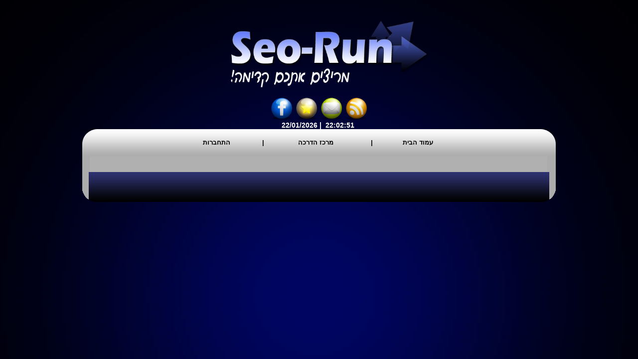

--- FILE ---
content_type: text/html; Charset=utf-8
request_url: https://www.cms.seo-run.co.il/
body_size: 4819
content:
<!DOCTYPE HTML PUBLIC "-//W3C//DTD HTML 4.01 Transitional//EN" "http://www.w3.org/TR/html4/loose.dtd">
<html lang='he'>
<head>
<meta http-equiv='Content-Type' content='text/html; charset=utf-8'>
<meta http-equiv='X-UA-Compatible' content='IE=EmulateIE7; IE=EmulateIE9; IE=EmulateIE10'>
<base href='https://www.cms.seo-run.co.il'>
<script language='javascript' type='text/javascript' src='https://sfilev2.f-static.com/includeNew/generalSites.js?v=1007161732'></script>
<!--[if IE]>
<link rel="stylesheet" href="https://sfilev2.f-static.com/includeNew/topMenuIECSSFix.css" media="all" type="text/css" />
<![endif]-->
<!--[if lte IE 6]>
<script type='text/javascript' src='https://sfilev2.f-static.com/include/ie6pngFix/ie6pngfix-min.js'></script>
<![endif]-->
<script type='text/javascript'>
function handleSuccess_gjdfgneonbre(o) {
if(o.responseText !== undefined && document.getElementById('functionText_gjdfgneonbre_'+o.argument.functionNUM+'_'+o.argument.randomNUM+''))
document.getElementById('functionText_gjdfgneonbre_'+o.argument.functionNUM+'_'+o.argument.randomNUM+'').innerHTML	= o.responseText ;
}
function handleFailure_gjdfgneonbre(o) {
//Don't do nothing
}
function UpdateFunctionInPage_gjdfgneonbre(functionNUM,randomNUM,detail_id,lanTXT) {
YAHOO.util.Event.onDOMReady(function() { UpdateFunctionInPage_gjdfgneonbreAction(functionNUM,randomNUM,detail_id,lanTXT) })
}
//Get a function and output is data by AJAX
function UpdateFunctionInPage_gjdfgneonbreAction(functionNUM,randomNUM,detail_id,lanTXT) {
//Set the functions for the result
var callback_vsdbvikvwie3dg =
{
success: handleSuccess_gjdfgneonbre,
failure: handleFailure_gjdfgneonbre,
argument: { functionNUM:functionNUM,randomNUM:randomNUM }
};
//Call the function
var request_gjdfgneonbre = YAHOO.util.Connect.asyncRequest('POST', '/site/detail/include/UpdateFunctionInPage.asp', callback_vsdbvikvwie3dg, 'depart_id=132087&functionNUM='+functionNUM+'&detail_id='+detail_id+'&dLan='+lanTXT+'');
}
function WrongDomainMovePage()
{
setTimeout("document.location.href='/'",3000);
}
</script>
<link rel='stylesheet' href='https://sfilev2.f-static.com/includeNew/css.css' type='text/css'>
<style type='text/css'>
.backgroundTool {
}
.backgroundToolRight {
}
.backgroundToolLeft {
}
</style>
<script type='text/javascript'> var tran270409a1 = 'אתה לא יכול להצביע פעמיים לסקר זה'; var tran280409a1 = 'עליך לבחור לפחות תשובה אחת'; var EnterUserName = 'נא להכניס שם משתמש'; var EnterPassword = 'נא להכניס סיסמה, תודה'; var AgreeTerms = ''; var PleaseFillSeatchField = 'אנא מלא/י את שדה החיפוש על מנת להמשיך'; var SearchWordShort = 'מילת החיפוש קצרה מידי'; var EnterEmail = 'הכנס/י דואר אלקטרוני'; var EnterRightEmail = 'אנא הכנס/י כתובת דואר אלקטרוני תקינה'; </script>
<link rel="shortcut icon" href="http://seo-run.co.il/images/favicon.ico"><META NAME='keywords' CONTENT='קידום אתרים,בניית אתרים,קידום אתרים מקצועי,קידום ממומן,קידום אורגני,חברות קידום אתרים,קידום אתר אורגני,קידום אתרי אינטרנט'><META NAME='description' CONTENT='חברת Seo-Run מספקת מענה של בנייה ועיצוב אתרי אינטרנט מושקעים, איכותיים וייחודים במחירים תחרותיים ובמתן מענה במגוון שירותים נוספים, הכוללים קידום אורגני, קידום ממומן, עמודי ייצוג ותדמית ברשתות חברתיות ועוד: קידום אתרים מקצועי , קידום ממומן , קידום אורגני , חברות קידום אתרים , קידום אתר אורגני , קידום אתרי אינטרנט'><link rel='canonical' href='https://www.cms.seo-run.co.il' /><title>SEO-RUN | בניית אתרים | קידום אתרים | קידום אתרים מקצועי | קידום ממומן | קידום אורגני | חברות קידום אתרים | קידום אתר אורגני | קידום אתרי אינטרנט - עמוד הבית</title><style type='text/css'>
a
{
color: #0033cc;
}
.changeText14
{
color: #000000;
}
.changeText12
{
color: #000000;
}
.changeText10
{
color: #000000;
}
a.changeLink14
{
text-decoration: underline;
color: #0033cc;
}
a.changeLink12
{
text-decoration: underline;
color: #0033cc;
}
a.changeLink10
{
text-decoration: underline;
color: #0033cc;
}
body,input,select,textarea
{
direction:rtl;
}
</style>
<link rel="stylesheet" type="text/css" href="https://sfilev2.f-static.com/site/detail/include/websiteDefaultDesign.css?v=1007161732"/>
<style>
/* Global store CSS */
.sop-shop-cart-main-container table {
color: #000000 !important;
background-color: transparent !important;
}
.sop-shop-cart-header-cell {
color: #ffffff !important;
background-color: #ffffff !important;
border: 1px solid #ffffff !important;
}
.sop-shop-cart-content-cell {
border: 1px solid #ffffff !important;
}
.sop-shop-cart-first-cell {
border-top:none !important;
}
.sop_btn {
color: #ffffff;
background-color: #000000;
border-color: #ffffff;
}
.sop_btn:hover, .sop_btn:focus, .sop_btn:active, .sop_btn.active {
background-color: #2e2e2e;
}
</style>
<link rel='stylesheet' href='https://sfilev2.f-static.com/image/users/132087/css/csshe_42610.css' type='text/css'>
</head><body><div id='WebsiteDesign-MainDiv' style='margin-top: 40px;'>
<table id='WebsiteDesign-MainTable' align='center' style='width:950px' border='0' cellspacing='0' cellpadding='0'>
<tr id='WebsiteDesign-MainTableTR'>
<td id='WebsiteDesign-MainTableBorder' valign='top' style='border-width:0px;border-color:#ffffff;border-style:solid;'>

<style type='text/css'>
.menuD5431 {
position:relative;border: 1px solid #FFFFFF;cursor:pointer;height:25px;
}
.menuD5432 {
position:relative;border: 1px solid #FFFFFF;height:25px;
}
</STYLE>
<table width='100%' border='0' cellspacing='0' cellpadding='0'><!-- #97979 most top header 97979# --><!-- #858658 upper top header 858658# --><!-- #354624 begin top header 354624# --><tr><td><div id='headerDetailHeaderMEM' style='position:relative;width:100%;'><div id="headerDetailHeaderMEM" style="position:relative;width:100%;">
	<div style="text-align: center; ">
		<a href="http://seo-run.co.il/"><img border="0" id="imgDrag_9863010" src="/image/users/132087/ftp/my_files/כותרת שקוף-1.png?id=9863010" style="width: 450px; height: 150px; border-top-width: 0px; border-right-width: 0px; border-bottom-width: 0px; border-left-width: 0px; border-top-style: solid; border-right-style: solid; border-bottom-style: solid; border-left-style: solid; border-top-color: black; border-right-color: black; border-bottom-color: black; border-left-color: black; border-image: initial; clear: both; " /></a>&nbsp; &nbsp; &nbsp; &nbsp; &nbsp; &nbsp; &nbsp; &nbsp; &nbsp; &nbsp;<a href="/site/detail/detail/rss.asp?detail_id=2790970" target="_blank"><br />
		<img alt="" border="0" height="50" src="/image/users/132087/ftp/my_files/1309875799_rss.png?id=8611313" width="50" /></a><a href="/site/webmail/index.asp?depart_id=132087" target="_blank"><img alt="" border="0" height="50" src="/image/users/132087/ftp/my_files/1309875783_email.png?id=8611315" width="50" /></a><a href="/132087/%D7%A0%D7%99%D7%94%D7%95%D7%9C"><img alt="" border="0" height="50" src="/image/users/132087/ftp/my_files/1309875803_favorite.png?id=8611316" width="50" /></a><a href="http://www.facebook.com/pages/%D7%A7%D7%99%D7%93%D7%95%D7%9D-%D7%90%D7%AA%D7%A8%D7%99%D7%9D-SEO-RUN/377641068926205" target="_blank"><img alt="" border="0" height="50" src="/image/users/132087/ftp/my_files/1309875595_facebook.png?id=8611310" width="50" /></a></div>
	<div style="text-align: center; ">
		<span style="color:#ffffff;"><span style="font-size:14px;"><strong>&nbsp; &nbsp;<span id="functionText_gjdfgneonbre_1_2033">01:17:47</span> <script type="text/javascript">
<!--
UpdateFunctionInPage_gjdfgneonbre('1','2033','','he') ;
//-->
</script>&nbsp;| <span id="functionText_gjdfgneonbre_2_7698">05/06/2012</span> <script type="text/javascript">
<!--
UpdateFunctionInPage_gjdfgneonbre('2','7698','','he') ;
//-->
</script>&nbsp;</strong></span></span></div>
</div>
</div></td></tr><!-- #354624 end top header 354624# --><!-- #765475 lower top header 765475# --><tr><td id='MenuWebsite_HeaderTopMenu_TD' colspan='2' bgcolor='#ffffff' style='background-image:url(/image/users/132087/bgcolor/6132087058403.png);background-position:top left;background-repeat:no-repeat;'><table id='MenuWebsite_HeaderTopMenu_TABLE' style='width:570px;margin-left:auto;margin-right:auto;' cellpadding='0' cellspacing='0'><tr><td id='MenuWebsite_TopMenuItem_td_0' style='z-index:1100;position:relative;' onmouseover="showMenu('Menu_3139435_1');" onmouseout="hideMenu('Menu_3139435_1');" style=''><table id='MenuWebsite_TopMenuItem_0' width='100%' border='0' cellpadding='0' cellspacing='0' style='height:54px; padding-left:4px;padding-right:4px;'><tr><td nowrap='nowrap' style='text-align:center;'><a id='MenuWebsite_TopMenuItem_Link_0' onmouseover="this.className='menuTextOverColor';this.style.color='#002ad4'" onmouseout="this.className='menuTextColor';this.style.color='#000000'" class='menuTextColor' style='text-decoration: none;color:#000000;' href='https://www.cms.seo-run.co.il'>עמוד הבית</a></td></tr></table><table cellpadding='0' cellspacing='0' id='Menu_3139435_1' style='display:none;position:absolute;z-index:2;'><tr><td style='height:2px;'></td></tr></table></td><td><font class='menuTextColor'>&nbsp;|</font></td><td id='MenuWebsite_TopMenuItem_td_1' style='z-index:1100;position:relative;' onmouseover="showMenu('Menu_3549364_1');" onmouseout="hideMenu('Menu_3549364_1');" style=''><table id='MenuWebsite_TopMenuItem_1' width='100%' border='0' cellpadding='0' cellspacing='0' style='height:54px; padding-left:4px;padding-right:4px;'><tr><td nowrap='nowrap' style='text-align:center;'><a id='MenuWebsite_TopMenuItem_Link_1' onmouseover="this.className='menuTextOverColor';this.style.color='#002ad4'" onmouseout="this.className='menuTextColor';this.style.color='#000000'" class='menuTextColor' style='text-decoration: none;color:#000000;' href='http://132087.enter-system.com/account/helpDesk/index.asp?sl=he&pathTXT=/' >מרכז הדרכה</a></td></tr></table><table cellpadding='0' cellspacing='0' id='Menu_3549364_1' style='display:none;position:absolute;z-index:2;'><tr><td style='height:2px;'></td></tr></table></td><td><font class='menuTextColor'>&nbsp;|</font></td><td id='MenuWebsite_TopMenuItem_td_2' style='z-index:1100;position:relative;' onmouseover="showMenu('Menu_3463343_1');" onmouseout="hideMenu('Menu_3463343_1');" style=''><table id='MenuWebsite_TopMenuItem_2' width='100%' border='0' cellpadding='0' cellspacing='0' style='height:54px; padding-left:4px;padding-right:4px;'><tr><td nowrap='nowrap' style='text-align:center;'><a id='MenuWebsite_TopMenuItem_Link_2' onmouseover="this.className='menuTextOverColor';this.style.color='#002ad4'" onmouseout="this.className='menuTextColor';this.style.color='#000000'" class='menuTextColor' style='text-decoration: none;color:#000000;' href='/132087/%D7%94%D7%AA%D7%97%D7%91%D7%A8%D7%95%D7%AA' >התחברות</a></td></tr></table><table cellpadding='0' cellspacing='0' id='Menu_3463343_1' style='display:none;position:absolute;z-index:2;'><tr><td style='height:2px;'></td></tr></table></td></tr></table></td></tr><!-- #087087 most down header 087087# --></table>
<table width='100%' cellspacing='0' cellpadding='0' border='0' class='bgcolorTable'><tr><style type='text/css'>.SideMenuSetting_Right{width:18px;background-color:#acacac;}.SideMenuSetting_Left{width:15px;background-color:#acacac;}</style><td id='sideMenu_Right' class='SideMenuSetting_Right' valign='top' style='direction: rtl;'><br />
&nbsp;</td><td id='centerWebsiteDiv' class='CenterTable' style='width: 917px;' valign='top'><table width='100%' cellspacing='0' cellpadding='0' border='0'><tr><td><div id='longMessageMEM'></div></td></tr></table></td><style type='text/css'>.SideMenuSetting_Right{width:18px;background-color:#acacac;}.SideMenuSetting_Left{width:15px;background-color:#acacac;}</style><td id='sideMenu_Left' class='SideMenuSetting_Left' valign='top' style='direction: rtl;'>&nbsp;</td></tr></table><input TYPE='hidden' id='detailPageContent_id' name='detailPageContent_id' value='3139435'><input type='hidden' id='Mwork_itemBOO' name='Mwork_itemBOO' value='1'><div id='footerDetailHeaderMEM'><table align="center" background="/image/users/132087/ftp/my_files/Untitled-1-2.png?id=9863527" border="0" cellpadding="0" cellspacing="0" height="45" style="height: 60px; width: 100%; " width="100%">
	<tbody>
		<tr>
			<td align="center">
				<br />
				&nbsp;</td>
		</tr>
	</tbody>
</table>
</div>
</td>
</tr>
</table>
</div>
<!-- Responsive Website -->
<input type='hidden' id='mobileDevices' value=''>
<!-- Responsive Website -->
</body>
</html>
<script type='text/javascript'> var websiteStat_ids5r6y = '27132'; var page_ids5r6y = '3139435'; var k76fg4klA9ss5r6y=(location.protocol.indexOf('https')==0?'https://':'http://')+'stat.enter-system.com/includeNew/WebsiteStat.js?v=1'; document.write(unescape("%3Cscript src='" + k76fg4klA9ss5r6y + "' type='text/javascript'%3E%3C/script%3E")); </script>
<!-- HIT cache DB -->

--- FILE ---
content_type: text/html; Charset=utf-8
request_url: https://www.cms.seo-run.co.il/site/detail/include/UpdateFunctionInPage.asp
body_size: -71
content:
22:02:51

--- FILE ---
content_type: text/html; Charset=utf-8
request_url: https://www.cms.seo-run.co.il/site/detail/include/UpdateFunctionInPage.asp
body_size: -107
content:
22/01/2026